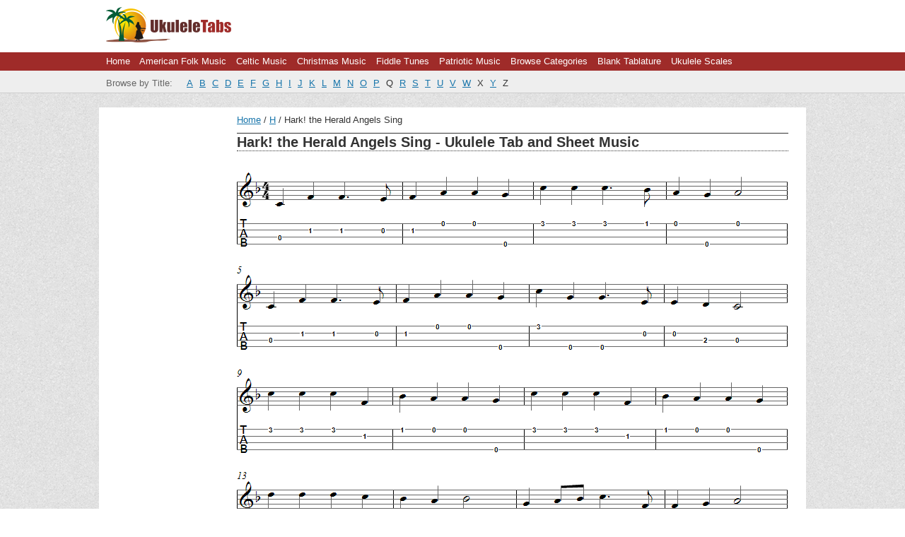

--- FILE ---
content_type: text/html; charset=UTF-8
request_url: https://ukuleletabs.org/title/h/hark-the-herald-angels-sing/
body_size: 1477
content:
<!DOCTYPE HTML PUBLIC "-//W3C//DTD XHTML 1.0 Strict//EN" "//www.w3.org/TR/xhtml1/DTD/xhtml1-strict.dtd">
<html xmlns="//www.w3.org/1999/xhtml" xml:lang="en" lang="en"><head>


  <title>Hark! the Herald Angels Sing | Free Ukulele Tablature</title>
  <link rel="stylesheet" type="text/css" href="//ukuleletabs.org/template/styles/main.css" />

  <meta http-equiv="Content-Type" content="text/html; charset=UTF-8" />
  <meta name="description" content="Learn an arrangement of Hark! the Herald Angels Sing for ukulele with our professional quality tablature and sheet music. Free PDF download." />
  <meta name=viewport content="width=device-width, initial-scale=1">

</head>

<body>

  <div id="pageheading">
        <div id="logo"><a href="//ukuleletabs.org/"><img src="//ukuleletabs.org/template/images/logo.png" alt="Ukulele Tabs" /></a></div>

    <div id="topnavwrapper">
      <div id="topnav">
        <ul>
          <li><a href="//ukuleletabs.org/">Home</a></li>
          <li><a href="//ukuleletabs.org/category/american/">American Folk Music</a></li>
          <li><a href="//ukuleletabs.org/category/celtic/">Celtic Music</a></li>
          <li><a href="//ukuleletabs.org/category/christmas/">Christmas Music</a></li>
          <li><a href="//ukuleletabs.org/category/fiddle-tunes/">Fiddle Tunes</a></li>
          <li><a href="//ukuleletabs.org/category/patriotic/">Patriotic Music</a></li>
          <li><a href="//ukuleletabs.org/category/">Browse Categories</a></li>
          <li><a href="//ukuleletabs.org/blank/">Blank Tablature</a></li>
          <li><a href="//ukuleletabs.org/scales/">Ukulele Scales</a></li>
        </ul>
      </div> <!-- end topnav -->
    </div> <!-- end topnavwrapper -->

    <div id="secondarynavwrapper">
      <div id="subnav">
        <div id="title" class="mobile-hidden">        
          <p>Browse by Title:</p>

          <ul class="alpha">
            <li><a href="//ukuleletabs.org/title/a/">A</a></li>
            <li><a href="//ukuleletabs.org/title/b/">B</a></li>
            <li><a href="//ukuleletabs.org/title/c/">C</a></li>
            <li><a href="//ukuleletabs.org/title/d/">D</a></li>
            <li><a href="//ukuleletabs.org/title/e/">E</a></li>
            <li><a href="//ukuleletabs.org/title/f/">F</a></li>
            <li><a href="//ukuleletabs.org/title/g/">G</a></li>
            <li><a href="//ukuleletabs.org/title/h/">H</a></li>
            <li><a href="//ukuleletabs.org/title/i/">I</a></li>
            <li><a href="//ukuleletabs.org/title/j/">J</a></li>
            <li><a href="//ukuleletabs.org/title/k/">K</a></li>
            <li><a href="//ukuleletabs.org/title/l/">L</a></li>
            <li><a href="//ukuleletabs.org/title/m/">M</a></li>
            <li><a href="//ukuleletabs.org/title/n/">N</a></li>
            <li><a href="//ukuleletabs.org/title/o/">O</a></li>
            <li><a href="//ukuleletabs.org/title/p/">P</a></li>
            <li>Q</li>
            <li><a href="//ukuleletabs.org/title/r/">R</a></li>
            <li><a href="//ukuleletabs.org/title/s/">S</a></li>
            <li><a href="//ukuleletabs.org/title/t/">T</a></li>
            <li><a href="//ukuleletabs.org/title/u/">U</a></li>
            <li><a href="//ukuleletabs.org/title/v/">V</a></li>
            <li><a href="//ukuleletabs.org/title/w/">W</a></li>
            <li>X</li>
            <li><a href="//ukuleletabs.org/title/y/">Y</a></li>
            <li>Z</li>
          </ul>
        </div> <!-- end title -->

        <div class="clearleft"> </div>
      </div> <!-- end subnav -->
    </div> <!-- end secondarynavwrapper -->
  </div> <!-- end pageheading -->

<div id="wrapper">
<div id="leftsidebar">
<script async src="//pagead2.googlesyndication.com/pagead/js/adsbygoogle.js"></script>
<!-- ukuleletabs.org resp sidebar -->
<ins class="adsbygoogle"
     style="display:block"
     data-ad-client="ca-pub-7927660027160155"
     data-ad-slot="1727595363"
     data-ad-format="auto"></ins>
<script>
(adsbygoogle = window.adsbygoogle || []).push({});
</script>
</div> <!-- end leftsidebar --><div id="content">

  <div id="breadcrumb">
  <ul>
    <li><a href="//ukuleletabs.org/">Home</a></li>
    <li><a href="//ukuleletabs.org/title/h/">H</a></li>    <li id="last">Hark! the Herald Angels Sing</li>
  </ul>
</div>    
    <h1>Hark! the Herald Angels Sing - Ukulele Tab and Sheet Music</h1><img src="hark-the-herald-angels-sing.gif" alt="Hark! the Herald Angels Sing Ukulele Tab" /><h2><span>Details</span></h2>
            <ul><li><span class="bold">Title(s):</span> Hark! the Herald Angels Sing</li><li><span class="bold">Composer:</span> Felix Mendlessohn</li><li id="songcategory"><span class="bold">Category:</span> <a href="//ukuleletabs.org/category/christmas/">Christmas Songs</a></li></ul><div style="margin: 0 0 0 -5px"><script type="text/javascript"><!--
google_ad_client = "ca-pub-7927660027160155";
/* ukulele tabs bottom */
google_ad_slot = "8461443905";
google_ad_width = 336;
google_ad_height = 280;
//-->
</script>
<script type="text/javascript"
src="//pagead2.googlesyndication.com/pagead/show_ads.js">
</script></div><h2><span>Download</span></h2>
  
  <ul class="pdf">
    <li><a href="hark-the-herald-angels-sing.pdf">Hark! the Herald Angels Sing</a></li>
  </ul>  
</div>  <!-- end content -->
<div class="clearboth"> </div>
  
  <div id="footer">    
    <p>Copyright &copy; 2010-2026 ukuleletabs.org | <a href="//ukuleletabs.org/privacy/">Privacy Policy</a></p>
    
    <p>This site is part of the <a href="//riffspot.com/" style="color: #6792F3;">Riff Spot</a> network</p>
  </div> <!--end footer -->
  </div> <!-- end wrapper -->
  
<!-- Google tag (gtag.js) -->
<script async src="https://www.googletagmanager.com/gtag/js?id=G-XD2ZW8KN6H"></script>
<script>
  window.dataLayer = window.dataLayer || [];
  function gtag(){dataLayer.push(arguments);}
  gtag('js', new Date());

  gtag('config', 'G-XD2ZW8KN6H');
</script>

</body>
</html>


--- FILE ---
content_type: text/html; charset=utf-8
request_url: https://www.google.com/recaptcha/api2/aframe
body_size: 265
content:
<!DOCTYPE HTML><html><head><meta http-equiv="content-type" content="text/html; charset=UTF-8"></head><body><script nonce="iGlfd_cMsvXnN23F7-reRg">/** Anti-fraud and anti-abuse applications only. See google.com/recaptcha */ try{var clients={'sodar':'https://pagead2.googlesyndication.com/pagead/sodar?'};window.addEventListener("message",function(a){try{if(a.source===window.parent){var b=JSON.parse(a.data);var c=clients[b['id']];if(c){var d=document.createElement('img');d.src=c+b['params']+'&rc='+(localStorage.getItem("rc::a")?sessionStorage.getItem("rc::b"):"");window.document.body.appendChild(d);sessionStorage.setItem("rc::e",parseInt(sessionStorage.getItem("rc::e")||0)+1);localStorage.setItem("rc::h",'1769097449175');}}}catch(b){}});window.parent.postMessage("_grecaptcha_ready", "*");}catch(b){}</script></body></html>

--- FILE ---
content_type: text/css
request_url: https://ukuleletabs.org/template/styles/main.css
body_size: 1159
content:
* {
  margin: 0;
  padding: 0;
  color: #333;
}

body {
  background: url('//ukuleletabs.org/template/images/bodybg5.gif');
  font:13px/1.231 arial,helvetica,clean,sans-serif;
  *font-size:small;
  *font:x-small;  
}

img {
  max-width: 100%;
}

a {
  color: #1674AA;
}

a:hover {
  text-decoration: none;
  color: #999;
}

ul, ol {
  list-style-type: none;
}

img {
  border: none;
}

.bold {
  font-weight: bold;
}

.clearleft {
  clear: left;
}

.clearboth {
  clear: both;
}

.alpha li {
  display: inline;
  margin: 0 5px 0 0;
}

.pdf li {
  background: url('//ukuleletabs.org/template/images/pdf.png') no-repeat left;
  list-style-type: none;
}

.pdf li a {
  padding: 0 0 0 20px;
}

#pageheading {
  width: 100%;
  background: #fff;
}

#pageheading #messagewrapper {
  background: #000;
  padding: 5px 0;
}

#pageheading #message {
  width: 960px;
  margin: 0 auto;
  color: #fff;
  padding: 0 0 0 10px;
}

#pageheading #message a {
  color: #2691FE;
}

#pageheading #logo {
  width: 1000px;
  margin: 0 auto;
  padding: 10px 0;
}

#pageheading #logo a {
  margin: 0 0 0 10px;
}

#pageheading #topnavwrapper {
  padding: 5px 0;
  background: #Aa3924;
}

#pageheading #topnav {
  width: 1000px;
  margin: 0 auto;
}

#pageheading #topnav #subnav {
  border-top: 1px solid #fff;
  margin: 5px 0 0 0;
  padding: 5px 0 0 0;
}

#pageheading #topnav p {
  padding: 0 0 0 10px;
  color: #fff;
  float: left;
  margin: 0 20px 0 0;
}

#pageheading #topnav ul {
  list-style-type: none;
  width: 1000px;
  margin: 0 auto;
  padding: 0 0 0 10px;
}

#pageheading #topnav ul li {
  display: inline;
  margin: 0 10px 0 0;
  color: #888;
}

#pageheading #topnav ul li a {
  color: #fff;
  text-decoration: none;
}

#pageheading #topnav ul li a:hover {
  color: #B0C8DC;
}

/*new*/

#pageheading #topnavwrapper {
  padding: 5px 0;
  background: #Aa3924;
  background: #000;
  background: #9F2B29;
}

#pageheading #topnav {
  margin: 0 auto;
}

#pageheading #topnav ul {
  list-style-type: none;
  margin: 0 auto;
  padding: 0 0 0 10px;
}

#pageheading #topnav ul li {
  display: inline;
  margin: 0 10px 0 0;
  color: #888;
}

#pageheading #topnav ul li a {
  color: #fff;
  text-decoration: none;
}

#pageheading #topnav ul li a:hover {
  color: #B0C8DC;
}

#pageheading #secondarynavwrapper {
  background: #eee;
  border-bottom: 1px solid #ccc;
  padding: 5px 0 0 0;
}

#pageheading #secondarynavwrapper #subnav {
  width: 1000px;
  margin: 0 auto;
  padding: 5px 0;
}

#pageheading #secondarynavwrapper #subnav #search {
  float: left;
  width: 230px;
  margin: 0 0 0 10px;
}

#pageheading #secondarynavwrapper #subnav #title {
  width: 600px;
  float: left;
}

#pageheading #secondarynavwrapper #subnav p {
  padding: 0 0 0 10px;
  color: #666;
  float: left;
  margin: 0 20px 0 0;
}

#wrapper {
  width: 1000px;
  margin: 20px auto;
  background: #fff;
  min-height: 200px;
}

#leftsidebar {
  width: 175px;
  float: left;
  margin: 10px 0 10px 10px;
}

#leftsidebar #search input {
  margin: 0 0 5px 0;
}

#content {
  width: 780px;
  float: left;
  margin: 10px 10px 20px 10px;
  min-height: 400px;
}

#content h1 {
  border-style: solid none dotted none;
  border-width: 1px 0;
  margin: 0 0 20px 0;
  font-size: 150%;
}

#content h2 {
  margin: 25px 0 20px 0;
  font-size: 125%;
  border-bottom: 1px solid #999;
}

#content h2 span {
  width: 150px;
  display: inline-block;
  position: relative; 
left: -0.3em; 
bottom: -0.6em; 
padding: 1px 0.5em; 
margin: 0; 
border-style: solid; 
border-width: 1px 1px 1px 0.8em;  
border-color: #666 #666 #666 #666;
background-color: #eee;
}

#content h3 {
  margin: 20px 0 0 0;
}

#content ul {
  list-style-type: none;
  margin: 10px 0 10px 0;
}

#content ul li {
  margin: 0 0 2px 0;
}

#content p {
  margin: 10px 0;
}

#content #breadcrumb {
  margin: 0 0 10px 0;
}

#content #breadcrumb ul {
  margin: 0;
}

#content #breadcrumb ul li {
  display: inline;
  *margin: 0 10px 0 0;
}

#content #breadcrumb ul li:after {
  content: " / ";
}

#content #breadcrumb ul li#last:after {
  content: "";
}

#content img {
  margin: 10px 0;
}

#content .col1, #content .col2, #content #col1, #content #col2 {
  width: 45%;
  float: left;
}

#content #bottom {
  margin: 10px 0 0 -5px;
}

#content #category a {
  margin: 0 10px 0 0;
}

table {
  width: 100%;
  text-align: left;
}

table, th, tr, td {
  border: 1px solid #ddd;
  border-collapse: collapse;
  padding: 2px 3px;
}

th {
  background: #eee;
}

#footer {
  background: #444;
  border-top: 5px solid #666;
}

#footer p {
  color: #fff;
  padding: 4px 0;
  text-align: center;
}

#footer ul {
  margin: 5px 0 0 0;
  font-size: 90%;
}

#footer ul li {
  margin: 0 0 2px 0;
}

#footer ul li a {
  color: #fff;
}

#footer a {
  color: #fff;
}

@media (max-width: 767px) {
  .mobile-hidden {display: none;}

  body {
    
  }
  
  #wrapper {
    overflow-x: hidden;
  }
  
  #topnavwrapper {width: 100%;}

  #wrapper, #leftsidebar, #footer, #pageheading, #topnav, #subnav, #rootnav, #logo, #search  {
    float: none;
    max-width: 100%;
    width: 95%;
    margin: 0 auto;
    padding: 0;
  }
  
  #pageheading #logo img {
    
  }
    
  #content, #leftsidebar, #footer {
    padding-left: 10px;
    width: inherit;
    margin: 0;
    overflow-x: hidden;
  }
  
  #content {
    float: none;
    margin: 0;
  }
  
  h1 {
    font-size: 16px;
  }
  
  h2 {
    font-size: 14px;
  }
  
  #leftsidebar {
   padding-top: 10px;
  }
  
  #pageheading #topnav ul li {
    display: block;
    margin-bottom: 10px; 
  }
  
  #downloadbutton {
   // width: 99%;
  }
  
  #content ul li {
    margin: 0 0 10px 0;
  }
  
  #content .chordlist ul li, .content .chordlist ul li {
    border-bottom: none;
  }
  
  #content .chordlist ul li a, #content .chordlist ul li .bold {
    width: 100%;
    display: block;
    margin-bottom: 15px;
  }
  
  .root a {
    border: 1px solid #4E74AA;
    text-align: center;
    padding: 5px 0;
    display: block-inline;
    float: left;
    width: 35px !important;
  }

}
